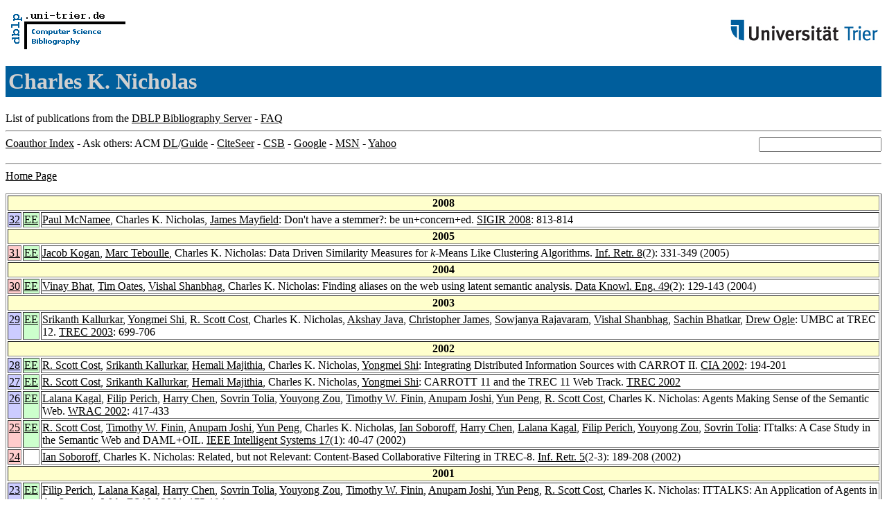

--- FILE ---
content_type: text/html; charset=UTF-8
request_url: http://www09.sigmod.org/sigmod/dblp/db/indices/a-tree/n/Nicholas:Charles_K=.html
body_size: 33250
content:
<html><head><title>DBLP: Charles K. Nicholas</title><link href="../../../../dblp.css" rel="stylesheet" type="text/css" /></head><body><table width="100%"><tr><td align="left"><a href="../../../index.html"><img alt="dblp.uni-trier.de" src="../../../Logo.gif" border="0" height="60" width="170"/></a></td><td align="right"><a href="http://www.uni-trier.de"><img alt="www.uni-trier.de" src="../../../logo_universitaet-trier.gif" border="0" height="48" width="215"/></a></td></tr></table>
<h1>Charles K. Nicholas</h1>
List of publications from the <a href="../../../index.html">DBLP Bibliography Server</a> - <a href="../../../about/faq.html">FAQ</a>
<hr/>
<form class="rfl" method="GET" action="http://dblp.uni-trier.de/search/author"><input name="author" size="20"></form><a href="#coauthors">Coauthor Index</a> - Ask others: ACM <a href="http://portal.acm.org/results.cfm?coll=portal&amp;dl=ACM&amp;query=Charles+K.+Nicholas&amp;short=1">DL</a>/<a href="http://portal.acm.org/results.cfm?coll=guide&amp;dl=GUIDE&amp;query=Charles+K.+Nicholas&amp;short=1">Guide</a> - <a href="http://citeseer.ist.psu.edu/cis?q=Charles+K.+Nicholas">CiteSeer</a> - <a href="http://liinwww.ira.uka.de/csbib?query=au:(Charles+K.+Nicholas)">CSB</a> - <a href="http://www.google.com/search?ie=iso-8859-1&amp;q=Charles+K.+Nicholas">Google</a> - <a href="http://search.msn.com/results.aspx?q=Charles+K.+Nicholas">MSN</a> - <a href="http://search.yahoo.com/search?p=Charles+K.+Nicholas">Yahoo</a>
<hr class="clr"/>
<a href="http://www.cs.umbc.edu/~nicholas/charles_nicholas.html">Home Page</a>
<p>
<table border="1">
<tr><th colspan="3" bgcolor="#FFFFCC">2008</th></tr>
<tr><td align="right" valign="top" bgcolor="#CCCCFF"><a class="rec" href="http://dblp.uni-trier.de/rec/bibtex/conf/sigir/McNameeNM08" name="p32">32</a></td><td bgcolor="CCFFCC" valign="top"><a class="ee" href="http://doi.acm.org/10.1145/1390334.1390518">EE</a></td><td><a href="../m/McNamee:Paul.html">Paul McNamee</a>,
Charles K. Nicholas,
<a href="../m/Mayfield:James.html">James Mayfield</a>:
Don't have a stemmer?: be un+concern+ed.
<a href="../../../../db/conf/sigir/sigir2008.html#McNameeNM08">SIGIR 2008</a>: 813-814</td></tr>
<tr><th colspan="3" bgcolor="#FFFFCC">2005</th></tr>
<tr><td align="right" valign="top" bgcolor="#FFCCCC"><a class="rec" href="http://dblp.uni-trier.de/rec/bibtex/journals/ir/KoganTN05" name="p31">31</a></td><td bgcolor="CCFFCC" valign="top"><a class="ee" href="http://www.springerlink.com/index/10.1007/s10791-005-5666-8">EE</a></td><td><a href="../k/Kogan:Jacob.html">Jacob Kogan</a>,
<a href="../t/Teboulle:Marc.html">Marc Teboulle</a>,
Charles K. Nicholas:
Data Driven Similarity Measures for <i>k</i>-Means Like Clustering Algorithms.
<a href="../../../../db/journals/ir/ir8.html#KoganTN05">Inf. Retr. 8</a>(2): 331-349 (2005)</td></tr>
<tr><th colspan="3" bgcolor="#FFFFCC">2004</th></tr>
<tr><td align="right" valign="top" bgcolor="#FFCCCC"><a class="rec" href="http://dblp.uni-trier.de/rec/bibtex/journals/dke/BhatOSN04" name="p30">30</a></td><td bgcolor="CCFFCC" valign="top"><a class="ee" href="http://dx.doi.org/10.1016/j.datak.2003.10.006">EE</a></td><td><a href="../b/Bhat:Vinay.html">Vinay Bhat</a>,
<a href="../o/Oates:Tim.html">Tim Oates</a>,
<a href="../s/Shanbhag:Vishal.html">Vishal Shanbhag</a>,
Charles K. Nicholas:
Finding aliases on the web using latent semantic analysis.
<a href="../../../../db/journals/dke/dke49.html#BhatOSN04">Data Knowl. Eng. 49</a>(2): 129-143 (2004)</td></tr>
<tr><th colspan="3" bgcolor="#FFFFCC">2003</th></tr>
<tr><td align="right" valign="top" bgcolor="#CCCCFF"><a class="rec" href="http://dblp.uni-trier.de/rec/bibtex/conf/trec/KallurkarSCNJJRSBO03" name="p29">29</a></td><td bgcolor="CCFFCC" valign="top"><a class="ee" href="http://trec.nist.gov/pubs/trec12/papers/umbc.web.novelty.pdf">EE</a></td><td><a href="../k/Kallurkar:Srikanth.html">Srikanth Kallurkar</a>,
<a href="../s/Shi:Yongmei.html">Yongmei Shi</a>,
<a href="../c/Cost:R=_Scott.html">R. Scott Cost</a>,
Charles K. Nicholas,
<a href="../j/Java:Akshay.html">Akshay Java</a>,
<a href="../j/James:Christopher.html">Christopher James</a>,
<a href="../r/Rajavaram:Sowjanya.html">Sowjanya Rajavaram</a>,
<a href="../s/Shanbhag:Vishal.html">Vishal Shanbhag</a>,
<a href="../b/Bhatkar:Sachin.html">Sachin Bhatkar</a>,
<a href="../o/Ogle:Drew.html">Drew Ogle</a>:
UMBC at TREC 12.
<a href="../../../../db/conf/trec/trec2003.html#KallurkarSCNJJRSBO03">TREC 2003</a>: 699-706</td></tr>
<tr><th colspan="3" bgcolor="#FFFFCC">2002</th></tr>
<tr><td align="right" valign="top" bgcolor="#CCCCFF"><a class="rec" href="http://dblp.uni-trier.de/rec/bibtex/conf/cia/CostKMNS02" name="p28">28</a></td><td bgcolor="CCFFCC" valign="top"><a class="ee" href="http://link.springer.de/link/service/series/0558/bibs/2446/24460194.htm">EE</a></td><td><a href="../c/Cost:R=_Scott.html">R. Scott Cost</a>,
<a href="../k/Kallurkar:Srikanth.html">Srikanth Kallurkar</a>,
<a href="../m/Majithia:Hemali.html">Hemali Majithia</a>,
Charles K. Nicholas,
<a href="../s/Shi:Yongmei.html">Yongmei Shi</a>:
Integrating Distributed Information Sources with CARROT II.
<a href="../../../../db/conf/cia/cia2002.html#CostKMNS02">CIA 2002</a>: 194-201</td></tr>
<tr><td align="right" valign="top" bgcolor="#CCCCFF"><a class="rec" href="http://dblp.uni-trier.de/rec/bibtex/conf/trec/CostKMNS02" name="p27">27</a></td><td bgcolor="CCFFCC" valign="top"><a class="ee" href="http://trec.nist.gov/pubs/trec11/papers/umbc.kallurkar.pdf">EE</a></td><td><a href="../c/Cost:R=_Scott.html">R. Scott Cost</a>,
<a href="../k/Kallurkar:Srikanth.html">Srikanth Kallurkar</a>,
<a href="../m/Majithia:Hemali.html">Hemali Majithia</a>,
Charles K. Nicholas,
<a href="../s/Shi:Yongmei.html">Yongmei Shi</a>:
CARROTT 11 and the TREC 11 Web Track.
<a href="../../../../db/conf/trec/trec2002.html#CostKMNS02">TREC 2002</a></td></tr>
<tr><td align="right" valign="top" bgcolor="#CCCCFF"><a class="rec" href="http://dblp.uni-trier.de/rec/bibtex/conf/wrac/KagalPCTZFJPCN02" name="p26">26</a></td><td bgcolor="CCFFCC" valign="top"><a class="ee" href="http://springerlink.metapress.com/openurl.asp?genre=article&amp;issn=0302-9743&amp;volume=2564&amp;spage=417">EE</a></td><td><a href="../k/Kagal:Lalana.html">Lalana Kagal</a>,
<a href="../p/Perich:Filip.html">Filip Perich</a>,
<a href="../c/Chen:Harry.html">Harry Chen</a>,
<a href="../t/Tolia:Sovrin.html">Sovrin Tolia</a>,
<a href="../z/Zou:Youyong.html">Youyong Zou</a>,
<a href="../f/Finin:Timothy_W=.html">Timothy W. Finin</a>,
<a href="../j/Joshi:Anupam.html">Anupam Joshi</a>,
<a href="../p/Peng:Yun.html">Yun Peng</a>,
<a href="../c/Cost:R=_Scott.html">R. Scott Cost</a>,
Charles K. Nicholas:
Agents Making Sense of the Semantic Web.
<a href="../../../../db/conf/wrac/wrac2002.html#KagalPCTZFJPCN02">WRAC 2002</a>: 417-433</td></tr>
<tr><td align="right" valign="top" bgcolor="#FFCCCC"><a class="rec" href="http://dblp.uni-trier.de/rec/bibtex/journals/expert/CostFJPNSCKPZT02" name="p25">25</a></td><td bgcolor="CCFFCC" valign="top"><a class="ee" href="http://csdl2.computer.org/dl/mags/ex/2002/01/x1040.htm">EE</a></td><td><a href="../c/Cost:R=_Scott.html">R. Scott Cost</a>,
<a href="../f/Finin:Timothy_W=.html">Timothy W. Finin</a>,
<a href="../j/Joshi:Anupam.html">Anupam Joshi</a>,
<a href="../p/Peng:Yun.html">Yun Peng</a>,
Charles K. Nicholas,
<a href="../s/Soboroff:Ian.html">Ian Soboroff</a>,
<a href="../c/Chen:Harry.html">Harry Chen</a>,
<a href="../k/Kagal:Lalana.html">Lalana Kagal</a>,
<a href="../p/Perich:Filip.html">Filip Perich</a>,
<a href="../z/Zou:Youyong.html">Youyong Zou</a>,
<a href="../t/Tolia:Sovrin.html">Sovrin Tolia</a>:
ITtalks: A Case Study in the Semantic Web and DAML+OIL.
<a href="../../../../db/journals/expert/expert17.html#CostFJPNSCKPZT02">IEEE Intelligent Systems 17</a>(1): 40-47 (2002)</td></tr>
<tr><td align="right" valign="top" bgcolor="#FFCCCC"><a class="rec" href="http://dblp.uni-trier.de/rec/bibtex/journals/ir/SoboroffN02" name="p24">24</a></td><td>&nbsp;</td><td><a href="../s/Soboroff:Ian.html">Ian Soboroff</a>,
Charles K. Nicholas:
Related, but not Relevant: Content-Based Collaborative Filtering in TREC-8.
<a href="../../../../db/journals/ir/ir5.html#SoboroffN02">Inf. Retr. 5</a>(2-3): 189-208 (2002)</td></tr>
<tr><th colspan="3" bgcolor="#FFFFCC">2001</th></tr>
<tr><td align="right" valign="top" bgcolor="#CCCCFF"><a class="rec" href="http://dblp.uni-trier.de/rec/bibtex/conf/esaw/PerichKCTZFJPCN01" name="p23">23</a></td><td bgcolor="CCFFCC" valign="top"><a class="ee" href="http://link.springer.de/link/service/series/0558/bibs/2203/22030175.htm">EE</a></td><td><a href="../p/Perich:Filip.html">Filip Perich</a>,
<a href="../k/Kagal:Lalana.html">Lalana Kagal</a>,
<a href="../c/Chen:Harry.html">Harry Chen</a>,
<a href="../t/Tolia:Sovrin.html">Sovrin Tolia</a>,
<a href="../z/Zou:Youyong.html">Youyong Zou</a>,
<a href="../f/Finin:Timothy_W=.html">Timothy W. Finin</a>,
<a href="../j/Joshi:Anupam.html">Anupam Joshi</a>,
<a href="../p/Peng:Yun.html">Yun Peng</a>,
<a href="../c/Cost:R=_Scott.html">R. Scott Cost</a>,
Charles K. Nicholas:
ITTALKS: An Application of Agents in the Semantic Web.
<a href="../../../../db/conf/esaw/esaw2001.html#PerichKCTZFJPCN01">ESAW 2001</a>: 175-194</td></tr>
<tr><td align="right" valign="top" bgcolor="#CCCCFF"><a class="rec" href="http://dblp.uni-trier.de/rec/bibtex/conf/sigir/SoboroffNC01" name="p22">22</a></td><td>&nbsp;</td><td><a href="../s/Soboroff:Ian.html">Ian Soboroff</a>,
Charles K. Nicholas,
<a href="../c/Cahan:Patrick.html">Patrick Cahan</a>:
Ranking Retrieval Systems without Relevance Judgments.
<a href="../../../../db/conf/sigir/sigir2001.html#SoboroffNC01">SIGIR 2001</a>: 66-73</td></tr>
<tr><td align="right" valign="top" bgcolor="#CCCCFF"><a class="rec" href="http://dblp.uni-trier.de/rec/bibtex/conf/semweb/CostFJPNCKPZT01" name="p21">21</a></td><td bgcolor="CCFFCC" valign="top"><a class="ee" href="http://www.semanticweb.org/SWWS/program/full/paper41.pdf">EE</a></td><td><a href="../c/Cost:R=_Scott.html">R. Scott Cost</a>,
<a href="../f/Finin:Timothy_W=.html">Timothy W. Finin</a>,
<a href="../j/Joshi:Anupam.html">Anupam Joshi</a>,
<a href="../p/Peng:Yun.html">Yun Peng</a>,
Charles K. Nicholas,
<a href="../c/Chen:Harry.html">Harry Chen</a>,
<a href="../k/Kagal:Lalana.html">Lalana Kagal</a>,
<a href="../p/Perich:Filip.html">Filip Perich</a>,
<a href="../z/Zou:Youyong.html">Youyong Zou</a>,
<a href="../t/Tolia:Sovrin.html">Sovrin Tolia</a>:
ITTALKS: A Case Study in the Semantic Web and DAML.
<a href="../../../../db/conf/semweb/swws2001.html#CostFJPNCKPZT01">SWWS 2001</a>: 477-494</td></tr>
<tr><th colspan="3" bgcolor="#FFFFCC">2000</th></tr>
<tr><td align="right" valign="top" bgcolor="#CCCCFF"><a class="rec" href="http://dblp.uni-trier.de/rec/bibtex/conf/sigir/SoboroffN00" name="p20">20</a></td><td bgcolor="CCFFCC" valign="top"><a class="ee" href="http://doi.acm.org/10.1145/345508.345646">EE</a></td><td><a href="../s/Soboroff:Ian.html">Ian Soboroff</a>,
Charles K. Nicholas:
Collaborative filtering and the generalized vector space model.
<a href="../../../../db/conf/sigir/sigir2000.html#SoboroffN00">SIGIR 2000</a>: 351-353</td></tr>
<tr><th colspan="3" bgcolor="#FFFFCC">1999</th></tr>
<tr><td align="right" valign="top" bgcolor="#CCCCFF"><a class="rec" href="http://dblp.uni-trier.de/rec/bibtex/conf/pdpta/MillerSLNC99" name="p19">19</a></td><td>&nbsp;</td><td><a href="../m/Miller:Ethan_L=.html">Ethan L. Miller</a>,
<a href="../s/Shen:Dan.html">Dan Shen</a>,
<a href="../l/Liu:Junli.html">Junli Liu</a>,
Charles K. Nicholas,
<a href="../c/Chen:Ting.html">Ting Chen</a>:
Techniques for Gigabyte-Scale N-gram Based Information Retrieval on Personal Computers.
<a href="../../../../db/conf/pdpta/pdpta1999-3.html#MillerSLNC99">PDPTA 1999</a>: 1410-1416</td></tr>
<tr><td align="right" valign="top" bgcolor="#FFCCCC"><a class="rec" href="http://dblp.uni-trier.de/rec/bibtex/journals/jodl/ShawKSENZMR99" name="p18">18</a></td><td bgcolor="CCFFCC" valign="top"><a class="ee" href="http://link.springer.de/link/service/journals/00799/bibs/9002002/90020144.htm">EE</a></td><td><a href="../s/Shaw_0002:Chris.html">Christopher D. Shaw</a>,
<a href="../k/Kukla:James_M=.html">James M. Kukla</a>,
<a href="../s/Soboroff:Ian.html">Ian Soboroff</a>,
<a href="../e/Ebert:David_S=.html">David S. Ebert</a>,
Charles K. Nicholas,
<a href="../z/Zwa:Amen.html">Amen Zwa</a>,
<a href="../m/Miller:Ethan_L=.html">Ethan L. Miller</a>,
<a href="../r/Roberts:D=_Aaron.html">D. Aaron Roberts</a>:
Interactive Volumetric Information Visualization for Document Corpus Management.
<a href="../../../../db/journals/jodl/jodl2.html#ShawKSENZMR99">Int. J. on Digital Libraries 2</a>(2-3): 144-156 (1999)</td></tr>
<tr><td align="right" valign="top" bgcolor="#FFCCCC"><a class="rec" href="http://dblp.uni-trier.de/rec/bibtex/journals/sigir/SoboroffNP99" name="p17">17</a></td><td bgcolor="66FF66" valign="top"><a href="../../../../db/journals/sigir/SoboroffNP99.html">EE</a></td><td><a href="../s/Soboroff:Ian.html">Ian Soboroff</a>,
Charles K. Nicholas,
<a href="../p/Pazzani:Michael_J=.html">Michael J. Pazzani</a>:
Workshop on Recommender Systems: Algorithms and Evaluation.
<a href="../../../../db/journals/sigir/sigir33.html#SoboroffNP99">SIGIR Forum 33</a>(1): 36-43 (1999)</td></tr>
<tr><th colspan="3" bgcolor="#FFFFCC">1998</th></tr>
<tr><td align="right" valign="top" bgcolor="#CCFFFF"><a class="rec" href="http://dblp.uni-trier.de/rec/bibtex/conf/ep/1998poddp" name="p16">16</a></td><td>&nbsp;</td><td><a href="../m/Munson:Ethan_V=.html">Ethan V. Munson</a>,
Charles K. Nicholas,
<a href="../w/Wood:Derick.html">Derick Wood</a>:
Principles of Digital Document Processing, 4th International Workshop, PODDP'98, Saint Malo, France, March 29-30, 1998, Proceedings
<a href="../../../../db/conf/ep/poddp1998.html">Springer 1998</a></td></tr>
<tr><td align="right" valign="top" bgcolor="#CCCCFF"><a class="rec" href="http://dblp.uni-trier.de/rec/bibtex/conf/ep/NicholasD98" name="p15">15</a></td><td bgcolor="CCFFCC" valign="top"><a class="ee" href="http://link.springer.de/link/service/series/0558/bibs/1481/14810082.htm">EE</a></td><td>Charles K. Nicholas,
<a href="../d/Dahlberg:Randall.html">Randall Dahlberg</a>:
Spotting Topics with the Singular Value Decomposition.
<a href="../../../../db/conf/ep/poddp1998.html#NicholasD98">PODDP 1998</a>: 82-91</td></tr>
<tr><th colspan="3" bgcolor="#FFFFCC">1997</th></tr>
<tr><td align="right" valign="top" bgcolor="#CCFFFF"><a class="rec" href="http://dblp.uni-trier.de/rec/bibtex/conf/podp/1996" name="p14">14</a></td><td>&nbsp;</td><td>Charles K. Nicholas,
<a href="../w/Wood:Derick.html">Derick Wood</a>:
Principles of Document Processing, Third International Workshop, PODP'96, Palo Alto, California, USA, September 23, 1996, Proceedings
<a href="../../../../db/conf/podp/podp96.html">Springer 1997</a></td></tr>
<tr><td align="right" valign="top" bgcolor="#CCFFFF"><a class="rec" href="http://dblp.uni-trier.de/rec/bibtex/conf/cikm/1994w" name="p13">13</a></td><td>&nbsp;</td><td>Charles K. Nicholas,
<a href="../m/Mayfield:James.html">James Mayfield</a>:
Intelligent Hypertext: Advanced Techniques for the World Wide Web
<a href="../../../../db/conf/cikm/cikmw94.html">Springer 1997</a></td></tr>
<tr><td align="right" valign="top" bgcolor="#CCCCFF"><a class="rec" href="http://dblp.uni-trier.de/rec/bibtex/conf/atal/CostSLFMN97" name="p12">12</a></td><td>&nbsp;</td><td><a href="../c/Cost:R=_Scott.html">R. Scott Cost</a>,
<a href="../s/Soboroff:Ian.html">Ian Soboroff</a>,
<a href="../l/Lakhani:Jeegar.html">Jeegar Lakhani</a>,
<a href="../f/Finin:Timothy_W=.html">Timothy W. Finin</a>,
<a href="../m/Miller:Ethan_L=.html">Ethan L. Miller</a>,
Charles K. Nicholas:
TKQML: A Scripting Tool for Building Agents.
<a href="../../../../db/conf/atal/atal1997.html#CostSLFMN97">ATAL 1997</a>: 339-343</td></tr>
<tr><td align="right" valign="top" bgcolor="#CCCCFF"><a class="rec" href="http://dblp.uni-trier.de/rec/bibtex/conf/cikm/SoboroffNKE97" name="p11">11</a></td><td bgcolor="CCFFCC" valign="top"><a class="ee" href="http://doi.acm.org/10.1145/275519.275529">EE</a></td><td><a href="../s/Soboroff:Ian.html">Ian Soboroff</a>,
Charles K. Nicholas,
<a href="../k/Kukla:James_M=.html">James M. Kukla</a>,
<a href="../e/Ebert:David_S=.html">David S. Ebert</a>:
Visualizing Document Authorship Using n-grams and Latent Semantic Indexing.
<a href="../../../../db/conf/cikm/npiv1997.html#SoboroffNKE97">Workshop on New Paradigms in Information Visualization and Manipulation 1997</a>: 43-48</td></tr>
<tr><th colspan="3" bgcolor="#FFFFCC">1996</th></tr>
<tr><td align="right" valign="top" bgcolor="#FFCCCC"><a class="rec" href="http://dblp.uni-trier.de/rec/bibtex/journals/jasis/PearceN96" name="p10">10</a></td><td>&nbsp;</td><td><a href="../p/Pearce:Claudia.html">Claudia Pearce</a>,
Charles K. Nicholas:
TELLTALE: Experiments in a Dynamic Hypertext Environment for Degraded and Multilingual Data.
<a href="../../../../db/journals/jasis/jasis47.html#PearceN96">JASIS 47</a>(4): 263-275 (1996)</td></tr>
<tr><th colspan="3" bgcolor="#FFFFCC">1995</th></tr>
<tr><td align="right" valign="top" bgcolor="#FFCCCC"><a class="rec" href="http://dblp.uni-trier.de/rec/bibtex/journals/cn/RoweN95" name="p9">9</a></td><td bgcolor="CCFFCC" valign="top"><a class="ee" href="http://dx.doi.org/10.1016/0169-7552(95)00045-9">EE</a></td><td><a href="../r/Rowe:Kenneth_E=.html">Kenneth E. Rowe</a>,
Charles K. Nicholas:
Reliability of WWW Name Servers.
<a href="../../../../db/journals/cn/cn27.html#RoweN95">Computer Networks and ISDN Systems 27</a>(6): 773-780 (1995)</td></tr>
<tr><th colspan="3" bgcolor="#FFFFCC">1993</th></tr>
<tr><td align="right" valign="top" bgcolor="#CCFFFF"><a class="rec" href="http://dblp.uni-trier.de/rec/bibtex/conf/cikm/1992" name="p8">8</a></td><td>&nbsp;</td><td><a href="../f/Finin:Timothy_W=.html">Timothy W. Finin</a>,
Charles K. Nicholas,
<a href="../y/Yesha:Yelena.html">Yelena Yesha</a>:
Information and Knowledge Management, Expanding the Definition of "Database", First International Conference, CIKM'92, Baltimore, Maryland, USA, November 8-11, 1992, Selected Papers
<a href="../../../../db/conf/cikm/cikm92.html">Springer 1993</a></td></tr>
<tr><td align="right" valign="top" bgcolor="#CCCCFF"><a class="rec" href="http://dblp.uni-trier.de/rec/bibtex/conf/cikm/PearceN93" name="p7">7</a></td><td bgcolor="CCFFCC" valign="top"><a class="ee" href="http://doi.acm.org/10.1145/170088.170121">EE</a></td><td><a href="../p/Pearce:Claudia.html">Claudia Pearce</a>,
Charles K. Nicholas:
Generating a Dynamic Hypertext Environment with n-gram Analysis.
<a href="../../../../db/conf/cikm/cikm93.html#PearceN93">CIKM 1993</a>: 148-153</td></tr>
<tr><td align="right" valign="top" bgcolor="#FFCCCC"><a class="rec" href="http://dblp.uni-trier.de/rec/bibtex/journals/epodd/NicholasR93" name="p6">6</a></td><td>&nbsp;</td><td>Charles K. Nicholas,
<a href="../r/Rosenberg:Linda_H=.html">Linda H. Rosenberg</a>:
Canto: a Hypertext Data Model.
<a href="../../../../db/journals/epodd/epodd6.html#NicholasR93">Electronic Publishing 6</a>(2): 93-113 (1993)</td></tr>
<tr><td align="right" valign="top" bgcolor="#FFCCCC"><a class="rec" href="http://dblp.uni-trier.de/rec/bibtex/journals/ijcis/NicholasY93" name="p5">5</a></td><td>&nbsp;</td><td>Charles K. Nicholas,
<a href="../y/Yesha:Yelena.html">Yelena Yesha</a>:
Information and Knowledge Management: Guest Editors' Introduction.
<a href="../../../../db/journals/ijcis/ijcis2.html#NicholasY93">Int. J. Cooperative Inf. Syst. 2</a>(2): 105-106 (1993)</td></tr>
<tr><td align="right" valign="top" bgcolor="#FFCCCC"><a class="rec" href="http://dblp.uni-trier.de/rec/bibtex/journals/ijcis/MayfieldN93" name="p4">4</a></td><td>&nbsp;</td><td><a href="../m/Mayfield:James.html">James Mayfield</a>,
Charles K. Nicholas:
Snitch: Augmenting Hypertext Documents with a Semantic Net.
<a href="../../../../db/journals/ijcis/ijcis2.html#MayfieldN93">Int. J. Cooperative Inf. Syst. 2</a>(3): 335- (1993)</td></tr>
<tr><th colspan="3" bgcolor="#FFFFCC">1992</th></tr>
<tr><td align="right" valign="top" bgcolor="#FFCCCC"><a class="rec" href="http://dblp.uni-trier.de/rec/bibtex/journals/epodd/NicholasW92" name="p3">3</a></td><td>&nbsp;</td><td>Charles K. Nicholas,
<a href="../w/Welsch:Lawrence_A=.html">Lawrence A. Welsch</a>:
On the Interchangeability of SGML and ODA.
<a href="../../../../db/journals/epodd/epodd5.html#NicholasW92">Electronic Publishing 5</a>(3): 105-130 (1992)</td></tr>
<tr><th colspan="3" bgcolor="#FFFFCC">1989</th></tr>
<tr><td align="right" valign="top" bgcolor="#FFCCCC"><a class="rec" href="http://dblp.uni-trier.de/rec/bibtex/journals/tse/MamrakKNS89" name="p2">2</a></td><td bgcolor="CCFFCC" valign="top"><a class="ee" href="http://www.computer.org/tse/ts1989/e1090abs.htm">EE</a></td><td><a href="../m/Mamrak:Sandra_A=.html">Sandra A. Mamrak</a>,
<a href="../k/Kaelbling:Michael_J=.html">Michael J. Kaelbling</a>,
Charles K. Nicholas,
<a href="../s/Share:Michael.html">Michael Share</a>:
Chameleon: A System for Solving the Data-Translation Problem.
<a href="../../../../db/journals/tse/tse15.html#MamrakKNS89">IEEE Trans. Software Eng. 15</a>(9): 1090-1108 (1989)</td></tr>
<tr><th colspan="3" bgcolor="#FFFFCC">1987</th></tr>
<tr><td align="right" valign="top" bgcolor="#FFCCCC"><a class="rec" href="http://dblp.uni-trier.de/rec/bibtex/journals/cacm/MamrakKNS87" name="p1">1</a></td><td>&nbsp;</td><td><a href="../m/Mamrak:Sandra_A=.html">Sandra A. Mamrak</a>,
<a href="../k/Kaelbling:Michael_J=.html">Michael J. Kaelbling</a>,
Charles K. Nicholas,
<a href="../s/Share:Michael.html">Michael Share</a>:
A Software Architecture for Supporting the Exchange of Electronic Manuscripts.
<a href="../../../../db/journals/cacm/cacm30.html#MamrakKNS87">Commun. ACM 30</a>(5): 408-414 (1987)</td></tr>
</table>
</p>
<h2><a name="coauthors">Coauthor</a> Index</h2>
<p><table border="1">
<tr><td align="right">1</td><td class="coauthor" align="right" bgcolor="#FFFFCC"><a href="../b/Bhat:Vinay.html">Vinay Bhat</a></td><td align="left"> [<a href="#p30">30</a>]</td></tr>
<tr><td align="right">2</td><td class="coauthor" align="right" bgcolor="#FFFFCC"><a href="../b/Bhatkar:Sachin.html">Sachin Bhatkar</a></td><td align="left"> [<a href="#p29">29</a>]</td></tr>
<tr><td align="right">3</td><td class="coauthor" align="right" bgcolor="#FFFFCC"><a href="../c/Cahan:Patrick.html">Patrick Cahan</a></td><td align="left"> [<a href="#p22">22</a>]</td></tr>
<tr><td align="right">4</td><td class="coauthor" align="right" bgcolor="#FFFFCC"><a href="../c/Chen:Harry.html">Harry Chen</a></td><td align="left"> [<a href="#p21">21</a>] [<a href="#p23">23</a>] [<a href="#p25">25</a>] [<a href="#p26">26</a>]</td></tr>
<tr><td align="right">5</td><td class="coauthor" align="right" bgcolor="#FFFFCC"><a href="../c/Chen:Ting.html">Ting Chen</a></td><td align="left"> [<a href="#p19">19</a>]</td></tr>
<tr><td align="right">6</td><td class="coauthor" align="right" bgcolor="#FFFFCC"><a href="../c/Cost:R=_Scott.html">R. Scott Cost</a></td><td align="left"> [<a href="#p12">12</a>] [<a href="#p21">21</a>] [<a href="#p23">23</a>] [<a href="#p25">25</a>] [<a href="#p26">26</a>] [<a href="#p27">27</a>] [<a href="#p28">28</a>] [<a href="#p29">29</a>]</td></tr>
<tr><td align="right">7</td><td class="coauthor" align="right" bgcolor="#FFCCFF"><a href="../d/Dahlberg:Randall.html">Randall Dahlberg</a></td><td align="left"> [<a href="#p15">15</a>]</td></tr>
<tr><td align="right">8</td><td class="coauthor" align="right" bgcolor="#FFFFCC"><a href="../e/Ebert:David_S=.html">David S. Ebert</a></td><td align="left"> [<a href="#p11">11</a>] [<a href="#p18">18</a>]</td></tr>
<tr><td align="right">9</td><td class="coauthor" align="right" bgcolor="#FFFFCC"><a href="../f/Finin:Timothy_W=.html">Timothy W. Finin</a> (Tim Finin)</td><td align="left"> [<a href="#p8">8</a>] [<a href="#p12">12</a>] [<a href="#p21">21</a>] [<a href="#p23">23</a>] [<a href="#p25">25</a>] [<a href="#p26">26</a>]</td></tr>
<tr><td align="right">10</td><td class="coauthor" align="right" bgcolor="#FFFFCC"><a href="../j/James:Christopher.html">Christopher James</a></td><td align="left"> [<a href="#p29">29</a>]</td></tr>
<tr><td align="right">11</td><td class="coauthor" align="right" bgcolor="#FFFFCC"><a href="../j/Java:Akshay.html">Akshay Java</a></td><td align="left"> [<a href="#p29">29</a>]</td></tr>
<tr><td align="right">12</td><td class="coauthor" align="right" bgcolor="#FFFFCC"><a href="../j/Joshi:Anupam.html">Anupam Joshi</a></td><td align="left"> [<a href="#p21">21</a>] [<a href="#p23">23</a>] [<a href="#p25">25</a>] [<a href="#p26">26</a>]</td></tr>
<tr><td align="right">13</td><td class="coauthor" align="right" bgcolor="#CCFFFF"><a href="../k/Kaelbling:Michael_J=.html">Michael J. Kaelbling</a></td><td align="left"> [<a href="#p1">1</a>] [<a href="#p2">2</a>]</td></tr>
<tr><td align="right">14</td><td class="coauthor" align="right" bgcolor="#FFFFCC"><a href="../k/Kagal:Lalana.html">Lalana Kagal</a></td><td align="left"> [<a href="#p21">21</a>] [<a href="#p23">23</a>] [<a href="#p25">25</a>] [<a href="#p26">26</a>]</td></tr>
<tr><td align="right">15</td><td class="coauthor" align="right" bgcolor="#FFFFCC"><a href="../k/Kallurkar:Srikanth.html">Srikanth Kallurkar</a></td><td align="left"> [<a href="#p27">27</a>] [<a href="#p28">28</a>] [<a href="#p29">29</a>]</td></tr>
<tr><td align="right">16</td><td class="coauthor" align="right" bgcolor="#FFFF99"><a href="../k/Kogan:Jacob.html">Jacob Kogan</a></td><td align="left"> [<a href="#p31">31</a>]</td></tr>
<tr><td align="right">17</td><td class="coauthor" align="right" bgcolor="#FFFFCC"><a href="../k/Kukla:James_M=.html">James M. Kukla</a></td><td align="left"> [<a href="#p11">11</a>] [<a href="#p18">18</a>]</td></tr>
<tr><td align="right">18</td><td class="coauthor" align="right" bgcolor="#FFFFCC"><a href="../l/Lakhani:Jeegar.html">Jeegar Lakhani</a></td><td align="left"> [<a href="#p12">12</a>]</td></tr>
<tr><td align="right">19</td><td class="coauthor" align="right" bgcolor="#FFFFCC"><a href="../l/Liu:Junli.html">Junli Liu</a></td><td align="left"> [<a href="#p19">19</a>]</td></tr>
<tr><td align="right">20</td><td class="coauthor" align="right" bgcolor="#FFFFCC"><a href="../m/Majithia:Hemali.html">Hemali Majithia</a></td><td align="left"> [<a href="#p27">27</a>] [<a href="#p28">28</a>]</td></tr>
<tr><td align="right">21</td><td class="coauthor" align="right" bgcolor="#CCFFFF"><a href="../m/Mamrak:Sandra_A=.html">Sandra A. Mamrak</a></td><td align="left"> [<a href="#p1">1</a>] [<a href="#p2">2</a>]</td></tr>
<tr><td align="right">22</td><td class="coauthor" align="right" bgcolor="#FFFFCC"><a href="../m/Mayfield:James.html">James Mayfield</a></td><td align="left"> [<a href="#p4">4</a>] [<a href="#p13">13</a>] [<a href="#p32">32</a>]</td></tr>
<tr><td align="right">23</td><td class="coauthor" align="right" bgcolor="#FFFFCC"><a href="../m/McNamee:Paul.html">Paul McNamee</a></td><td align="left"> [<a href="#p32">32</a>]</td></tr>
<tr><td align="right">24</td><td class="coauthor" align="right" bgcolor="#FFFFCC"><a href="../m/Miller:Ethan_L=.html">Ethan L. Miller</a></td><td align="left"> [<a href="#p12">12</a>] [<a href="#p18">18</a>] [<a href="#p19">19</a>]</td></tr>
<tr><td align="right">25</td><td class="coauthor" align="right" bgcolor="#FF99FF"><a href="../m/Munson:Ethan_V=.html">Ethan V. Munson</a></td><td align="left"> [<a href="#p16">16</a>]</td></tr>
<tr><td align="right">26</td><td class="coauthor" align="right" bgcolor="#FFFFCC"><a href="../o/Oates:Tim.html">Tim Oates</a></td><td align="left"> [<a href="#p30">30</a>]</td></tr>
<tr><td align="right">27</td><td class="coauthor" align="right" bgcolor="#FFFFCC"><a href="../o/Ogle:Drew.html">Drew Ogle</a></td><td align="left"> [<a href="#p29">29</a>]</td></tr>
<tr><td align="right">28</td><td class="coauthor" align="right" bgcolor="#FFFFCC"><a href="../p/Pazzani:Michael_J=.html">Michael J. Pazzani</a></td><td align="left"> [<a href="#p17">17</a>]</td></tr>
<tr><td align="right">29</td><td class="coauthor" align="right" bgcolor="#FFFFCC"><a href="../p/Pearce:Claudia.html">Claudia Pearce</a></td><td align="left"> [<a href="#p7">7</a>] [<a href="#p10">10</a>]</td></tr>
<tr><td align="right">30</td><td class="coauthor" align="right" bgcolor="#FFFFCC"><a href="../p/Peng:Yun.html">Yun Peng</a></td><td align="left"> [<a href="#p21">21</a>] [<a href="#p23">23</a>] [<a href="#p25">25</a>] [<a href="#p26">26</a>]</td></tr>
<tr><td align="right">31</td><td class="coauthor" align="right" bgcolor="#FFFFCC"><a href="../p/Perich:Filip.html">Filip Perich</a></td><td align="left"> [<a href="#p21">21</a>] [<a href="#p23">23</a>] [<a href="#p25">25</a>] [<a href="#p26">26</a>]</td></tr>
<tr><td align="right">32</td><td class="coauthor" align="right" bgcolor="#FFFFCC"><a href="../r/Rajavaram:Sowjanya.html">Sowjanya Rajavaram</a></td><td align="left"> [<a href="#p29">29</a>]</td></tr>
<tr><td align="right">33</td><td class="coauthor" align="right" bgcolor="#FFFFCC"><a href="../r/Roberts:D=_Aaron.html">D. Aaron Roberts</a></td><td align="left"> [<a href="#p18">18</a>]</td></tr>
<tr><td align="right">34</td><td class="coauthor" align="right" bgcolor="#99FFFF"><a href="../r/Rosenberg:Linda_H=.html">Linda H. Rosenberg</a></td><td align="left"> [<a href="#p6">6</a>]</td></tr>
<tr><td align="right">35</td><td class="coauthor" align="right" bgcolor="#FFFF66"><a href="../r/Rowe:Kenneth_E=.html">Kenneth E. Rowe</a></td><td align="left"> [<a href="#p9">9</a>]</td></tr>
<tr><td align="right">36</td><td class="coauthor" align="right" bgcolor="#FFFFCC"><a href="../s/Shanbhag:Vishal.html">Vishal Shanbhag</a></td><td align="left"> [<a href="#p29">29</a>] [<a href="#p30">30</a>]</td></tr>
<tr><td align="right">37</td><td class="coauthor" align="right" bgcolor="#CCFFFF"><a href="../s/Share:Michael.html">Michael Share</a></td><td align="left"> [<a href="#p1">1</a>] [<a href="#p2">2</a>]</td></tr>
<tr><td align="right">38</td><td class="coauthor" align="right" bgcolor="#FFFFCC"><a href="../s/Shaw_0002:Chris.html">Chris Shaw</a> (Christopher D. Shaw)</td><td align="left"> [<a href="#p18">18</a>]</td></tr>
<tr><td align="right">39</td><td class="coauthor" align="right" bgcolor="#FFFFCC"><a href="../s/Shen:Dan.html">Dan Shen</a></td><td align="left"> [<a href="#p19">19</a>]</td></tr>
<tr><td align="right">40</td><td class="coauthor" align="right" bgcolor="#FFFFCC"><a href="../s/Shi:Yongmei.html">Yongmei Shi</a></td><td align="left"> [<a href="#p27">27</a>] [<a href="#p28">28</a>] [<a href="#p29">29</a>]</td></tr>
<tr><td align="right">41</td><td class="coauthor" align="right" bgcolor="#FFFFCC"><a href="../s/Soboroff:Ian.html">Ian Soboroff</a></td><td align="left"> [<a href="#p11">11</a>] [<a href="#p12">12</a>] [<a href="#p17">17</a>] [<a href="#p18">18</a>] [<a href="#p20">20</a>] [<a href="#p22">22</a>] [<a href="#p24">24</a>] [<a href="#p25">25</a>]</td></tr>
<tr><td align="right">42</td><td class="coauthor" align="right" bgcolor="#FFFF99"><a href="../t/Teboulle:Marc.html">Marc Teboulle</a></td><td align="left"> [<a href="#p31">31</a>]</td></tr>
<tr><td align="right">43</td><td class="coauthor" align="right" bgcolor="#FFFFCC"><a href="../t/Tolia:Sovrin.html">Sovrin Tolia</a></td><td align="left"> [<a href="#p21">21</a>] [<a href="#p23">23</a>] [<a href="#p25">25</a>] [<a href="#p26">26</a>]</td></tr>
<tr><td align="right">44</td><td class="coauthor" align="right" bgcolor="#FF66FF"><a href="../w/Welsch:Lawrence_A=.html">Lawrence A. Welsch</a></td><td align="left"> [<a href="#p3">3</a>]</td></tr>
<tr><td align="right">45</td><td class="coauthor" align="right" bgcolor="#FF99FF"><a href="../w/Wood:Derick.html">Derick Wood</a></td><td align="left"> [<a href="#p14">14</a>] [<a href="#p16">16</a>]</td></tr>
<tr><td align="right">46</td><td class="coauthor" align="right" bgcolor="#FFFFCC"><a href="../y/Yesha:Yelena.html">Yelena Yesha</a></td><td align="left"> [<a href="#p5">5</a>] [<a href="#p8">8</a>]</td></tr>
<tr><td align="right">47</td><td class="coauthor" align="right" bgcolor="#FFFFCC"><a href="../z/Zou:Youyong.html">Youyong Zou</a></td><td align="left"> [<a href="#p21">21</a>] [<a href="#p23">23</a>] [<a href="#p25">25</a>] [<a href="#p26">26</a>]</td></tr>
<tr><td align="right">48</td><td class="coauthor" align="right" bgcolor="#FFFFCC"><a href="../z/Zwa:Amen.html">Amen Zwa</a></td><td align="left"> [<a href="#p18">18</a>]</td></tr>
</table></p>
<p><small><a href="../../../about/coauthorColors.html">Colors in the list of coauthors</a></small></p>
<p><div class="footer"><a href="../../../index.html">Home</a> | <a href="../../../conf/indexa.html">Conferences</a> | <a href="../../../journals/index.html">Journals</a> | <a href="../../../series/index.html">Series</a> | <a href="../../../about/faq.html">FAQ</a> &#151; Search: <a href="http://dblp.l3s.de">Faceted</a> | <a href="http://dblp.mpi-inf.mpg.de/dblp-mirror/index.php">Complete</a> | <a href="../../../indices/a-tree/index.html">Author</a></div>
<small><a href="../../../copyright.html">Copyright &#169;</a> Sun May 17 03:24:02 2009
 by <a href="http://www.informatik.uni-trier.de/~ley/addr.html">Michael Ley</a> (<a href="mailto:ley@uni-trier.de">ley@uni-trier.de</a>)</small></p></body></html>
